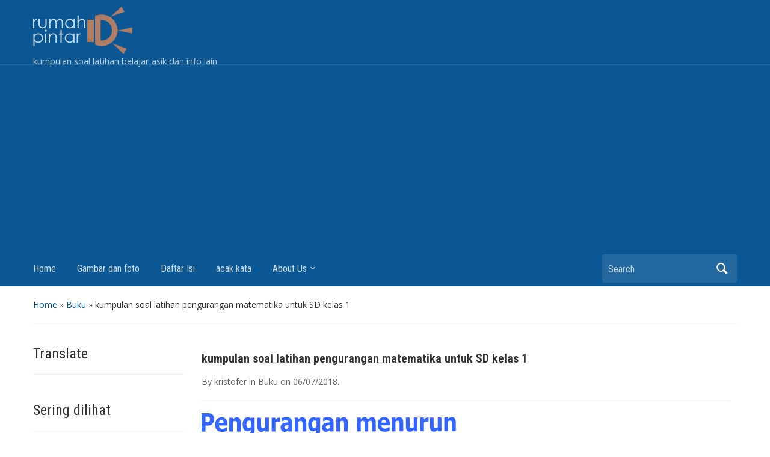

--- FILE ---
content_type: text/html; charset=UTF-8
request_url: https://rumahpintarid.com/kumpulan-soal-latihan-pengurangan-matematika-untuk-sd-kelas-1/
body_size: 12372
content:
<!DOCTYPE html>
<html lang="en-US" prefix="og: http://ogp.me/ns#">

<head>
	<meta charset="UTF-8" />
	<meta name="viewport" content="width=device-width, initial-scale=1">

	<link rel="profile" href="https://gmpg.org/xfn/11" />
	<link rel="pingback" href="https://rumahpintarid.com/xmlrpc.php" />

	<title>kumpulan soal latihan pengurangan matematika untuk SD kelas 1 | rumpin</title>
<!-- Jetpack Site Verification Tags -->
<meta name="msvalidate.01" content="D6AADBE82AC58BF0D8CA3FA7DBD64945" />
<meta name="p:domain_verify" content="124e7a63440e4848a98f069046377dc1" />
<meta name="yandex-verification" content="2a18bc4f1eea96b4" />

<!-- This site is optimized with the Yoast SEO plugin v8.4 - https://yoast.com/wordpress/plugins/seo/ -->
<meta name="description" content="download print dan coba Kumpulan soal latihan pengurangan matematika untuk SD kelas 1 ini untuk mengenalkan menyelesaikan soal dengan cara menurun kebawah"/>
<link rel="canonical" href="https://rumahpintarid.com/kumpulan-soal-latihan-pengurangan-matematika-untuk-sd-kelas-1/" />
<meta property="og:locale" content="en_US" />
<meta property="og:type" content="article" />
<meta property="og:title" content="kumpulan soal latihan pengurangan matematika untuk SD kelas 1 | rumpin" />
<meta property="og:description" content="download print dan coba Kumpulan soal latihan pengurangan matematika untuk SD kelas 1 ini untuk mengenalkan menyelesaikan soal dengan cara menurun kebawah" />
<meta property="og:url" content="https://rumahpintarid.com/kumpulan-soal-latihan-pengurangan-matematika-untuk-sd-kelas-1/" />
<meta property="og:site_name" content="Rumah Pintar" />
<meta property="article:publisher" content="https://facebook.com/dino.anggoro.9?ref=bookmarks" />
<meta property="article:author" content="https://www.facebook.com/dino.anggoro.9" />
<meta property="article:tag" content="matematika" />
<meta property="article:tag" content="pengurangan" />
<meta property="article:tag" content="sd" />
<meta property="article:section" content="Buku" />
<meta property="article:published_time" content="2018-07-06T17:09:25+00:00" />
<meta property="og:image" content="https://i0.wp.com/rumahpintarid.com/wp-content/uploads/2018/07/Soal-latihan-mandiri-matematika-pengurangan-untuk-anak-SD-Level-1.png?fit=500%2C426&#038;ssl=1" />
<meta property="og:image:secure_url" content="https://i0.wp.com/rumahpintarid.com/wp-content/uploads/2018/07/Soal-latihan-mandiri-matematika-pengurangan-untuk-anak-SD-Level-1.png?fit=500%2C426&#038;ssl=1" />
<meta property="og:image:width" content="500" />
<meta property="og:image:height" content="426" />
<meta property="og:image:alt" content="Soal latihan mandiri matematika pengurangan untuk anak SD Level 1" />
<meta name="twitter:card" content="summary" />
<meta name="twitter:description" content="download print dan coba Kumpulan soal latihan pengurangan matematika untuk SD kelas 1 ini untuk mengenalkan menyelesaikan soal dengan cara menurun kebawah" />
<meta name="twitter:title" content="kumpulan soal latihan pengurangan matematika untuk SD kelas 1 | rumpin" />
<meta name="twitter:image" content="https://i0.wp.com/rumahpintarid.com/wp-content/uploads/2018/07/Soal-latihan-mandiri-matematika-pengurangan-untuk-anak-SD-Level-1.png?fit=500%2C426&#038;ssl=1" />
<script type='application/ld+json'>{"@context":"https:\/\/schema.org","@type":"Person","url":"https:\/\/rumahpintarid.com\/","sameAs":["https:\/\/facebook.com\/dino.anggoro.9?ref=bookmarks"],"@id":"#person","name":"kristofer"}</script>
<!-- / Yoast SEO plugin. -->

<link rel="amphtml" href="https://rumahpintarid.com/kumpulan-soal-latihan-pengurangan-matematika-untuk-sd-kelas-1/amp/" /><meta name="generator" content="AMP for WP 1.0.29"/><link rel='dns-prefetch' href='//s0.wp.com' />
<link rel='dns-prefetch' href='//fonts.googleapis.com' />
<link rel='dns-prefetch' href='//s.w.org' />
<link rel="alternate" type="application/rss+xml" title="Rumah Pintar &raquo; Feed" href="https://rumahpintarid.com/feed/" />
<link rel="alternate" type="application/rss+xml" title="Rumah Pintar &raquo; Comments Feed" href="https://rumahpintarid.com/comments/feed/" />
<link rel="alternate" type="application/rss+xml" title="Rumah Pintar &raquo; kumpulan soal latihan pengurangan matematika untuk SD kelas 1 Comments Feed" href="https://rumahpintarid.com/kumpulan-soal-latihan-pengurangan-matematika-untuk-sd-kelas-1/feed/" />
<!-- This site uses the Google Analytics by MonsterInsights plugin v7.10.4 - Using Analytics tracking - https://www.monsterinsights.com/ -->
<script type="text/javascript" data-cfasync="false">
	var mi_version         = '7.10.4';
	var mi_track_user      = true;
	var mi_no_track_reason = '';
	
	var disableStr = 'ga-disable-UA-108240740-1';

	/* Function to detect opted out users */
	function __gaTrackerIsOptedOut() {
		return document.cookie.indexOf(disableStr + '=true') > -1;
	}

	/* Disable tracking if the opt-out cookie exists. */
	if ( __gaTrackerIsOptedOut() ) {
		window[disableStr] = true;
	}

	/* Opt-out function */
	function __gaTrackerOptout() {
	  document.cookie = disableStr + '=true; expires=Thu, 31 Dec 2099 23:59:59 UTC; path=/';
	  window[disableStr] = true;
	}
	
	if ( mi_track_user ) {
		(function(i,s,o,g,r,a,m){i['GoogleAnalyticsObject']=r;i[r]=i[r]||function(){
			(i[r].q=i[r].q||[]).push(arguments)},i[r].l=1*new Date();a=s.createElement(o),
			m=s.getElementsByTagName(o)[0];a.async=1;a.src=g;m.parentNode.insertBefore(a,m)
		})(window,document,'script','//www.google-analytics.com/analytics.js','__gaTracker');

		__gaTracker('create', 'UA-108240740-1', 'auto');
		__gaTracker('set', 'forceSSL', true);
		__gaTracker('require', 'displayfeatures');
		__gaTracker('send','pageview');
	} else {
		console.log( "" );
		(function() {
			/* https://developers.google.com/analytics/devguides/collection/analyticsjs/ */
			var noopfn = function() {
				return null;
			};
			var noopnullfn = function() {
				return null;
			};
			var Tracker = function() {
				return null;
			};
			var p = Tracker.prototype;
			p.get = noopfn;
			p.set = noopfn;
			p.send = noopfn;
			var __gaTracker = function() {
				var len = arguments.length;
				if ( len === 0 ) {
					return;
				}
				var f = arguments[len-1];
				if ( typeof f !== 'object' || f === null || typeof f.hitCallback !== 'function' ) {
					console.log( 'Not running function __gaTracker(' + arguments[0] + " ....) because you are not being tracked. " + mi_no_track_reason );
					return;
				}
				try {
					f.hitCallback();
				} catch (ex) {

				}
			};
			__gaTracker.create = function() {
				return new Tracker();
			};
			__gaTracker.getByName = noopnullfn;
			__gaTracker.getAll = function() {
				return [];
			};
			__gaTracker.remove = noopfn;
			window['__gaTracker'] = __gaTracker;
					})();
		}
</script>
<!-- / Google Analytics by MonsterInsights -->
		<script type="text/javascript">
			window._wpemojiSettings = {"baseUrl":"https:\/\/s.w.org\/images\/core\/emoji\/2.3\/72x72\/","ext":".png","svgUrl":"https:\/\/s.w.org\/images\/core\/emoji\/2.3\/svg\/","svgExt":".svg","source":{"concatemoji":"https:\/\/rumahpintarid.com\/wp-includes\/js\/wp-emoji-release.min.js?ver=4.8"}};
			!function(a,b,c){function d(a){var b,c,d,e,f=String.fromCharCode;if(!k||!k.fillText)return!1;switch(k.clearRect(0,0,j.width,j.height),k.textBaseline="top",k.font="600 32px Arial",a){case"flag":return k.fillText(f(55356,56826,55356,56819),0,0),b=j.toDataURL(),k.clearRect(0,0,j.width,j.height),k.fillText(f(55356,56826,8203,55356,56819),0,0),c=j.toDataURL(),b===c&&(k.clearRect(0,0,j.width,j.height),k.fillText(f(55356,57332,56128,56423,56128,56418,56128,56421,56128,56430,56128,56423,56128,56447),0,0),b=j.toDataURL(),k.clearRect(0,0,j.width,j.height),k.fillText(f(55356,57332,8203,56128,56423,8203,56128,56418,8203,56128,56421,8203,56128,56430,8203,56128,56423,8203,56128,56447),0,0),c=j.toDataURL(),b!==c);case"emoji4":return k.fillText(f(55358,56794,8205,9794,65039),0,0),d=j.toDataURL(),k.clearRect(0,0,j.width,j.height),k.fillText(f(55358,56794,8203,9794,65039),0,0),e=j.toDataURL(),d!==e}return!1}function e(a){var c=b.createElement("script");c.src=a,c.defer=c.type="text/javascript",b.getElementsByTagName("head")[0].appendChild(c)}var f,g,h,i,j=b.createElement("canvas"),k=j.getContext&&j.getContext("2d");for(i=Array("flag","emoji4"),c.supports={everything:!0,everythingExceptFlag:!0},h=0;h<i.length;h++)c.supports[i[h]]=d(i[h]),c.supports.everything=c.supports.everything&&c.supports[i[h]],"flag"!==i[h]&&(c.supports.everythingExceptFlag=c.supports.everythingExceptFlag&&c.supports[i[h]]);c.supports.everythingExceptFlag=c.supports.everythingExceptFlag&&!c.supports.flag,c.DOMReady=!1,c.readyCallback=function(){c.DOMReady=!0},c.supports.everything||(g=function(){c.readyCallback()},b.addEventListener?(b.addEventListener("DOMContentLoaded",g,!1),a.addEventListener("load",g,!1)):(a.attachEvent("onload",g),b.attachEvent("onreadystatechange",function(){"complete"===b.readyState&&c.readyCallback()})),f=c.source||{},f.concatemoji?e(f.concatemoji):f.wpemoji&&f.twemoji&&(e(f.twemoji),e(f.wpemoji)))}(window,document,window._wpemojiSettings);
		</script>
		<style type="text/css">
img.wp-smiley,
img.emoji {
	display: inline !important;
	border: none !important;
	box-shadow: none !important;
	height: 1em !important;
	width: 1em !important;
	margin: 0 .07em !important;
	vertical-align: -0.1em !important;
	background: none !important;
	padding: 0 !important;
}
</style>
<link rel='stylesheet' id='contact-form-7-css'  href='https://rumahpintarid.com/wp-content/plugins/contact-form-7/includes/css/styles.css?ver=5.0.4' type='text/css' media='all' />
<link rel='stylesheet' id='academica-style-css'  href='https://rumahpintarid.com/wp-content/themes/academica/style.css?ver=4.8' type='text/css' media='all' />
<link rel='stylesheet' id='academica-style-mobile-css'  href='https://rumahpintarid.com/wp-content/themes/academica/media-queries.css?ver=1.0' type='text/css' media='all' />
<link rel='stylesheet' id='academica-google-font-default-css'  href='//fonts.googleapis.com/css?family=Open+Sans%3A400%2C700%7CRoboto+Condensed%3A400%2C700&#038;subset=latin%2Ccyrillic-ext%2Cgreek-ext&#038;ver=4.8' type='text/css' media='all' />
<link rel='stylesheet' id='dashicons-css'  href='https://rumahpintarid.com/wp-includes/css/dashicons.min.css?ver=4.8' type='text/css' media='all' />
<link rel='stylesheet' id='social-logos-css'  href='https://rumahpintarid.com/wp-content/plugins/jetpack/_inc/social-logos/social-logos.min.css?ver=1' type='text/css' media='all' />
<link rel='stylesheet' id='jetpack_css-css'  href='https://rumahpintarid.com/wp-content/plugins/jetpack/css/jetpack.css?ver=6.6.1' type='text/css' media='all' />
<script>if (document.location.protocol != "https:") {document.location = document.URL.replace(/^http:/i, "https:");}</script><script type='text/javascript' src='https://rumahpintarid.com/wp-includes/js/jquery/jquery.js?ver=1.12.4'></script>
<script type='text/javascript' src='https://rumahpintarid.com/wp-includes/js/jquery/jquery-migrate.min.js?ver=1.4.1'></script>
<script type='text/javascript'>
/* <![CDATA[ */
var related_posts_js_options = {"post_heading":"h4"};
/* ]]> */
</script>
<script type='text/javascript' src='https://rumahpintarid.com/wp-content/plugins/jetpack/_inc/build/related-posts/related-posts.min.js?ver=20150408'></script>
<script type='text/javascript'>
/* <![CDATA[ */
var monsterinsights_frontend = {"js_events_tracking":"true","download_extensions":"doc,pdf,ppt,zip,xls,rar,docx,pptx,xlsx","inbound_paths":"[]","home_url":"https:\/\/rumahpintarid.com","hash_tracking":"false"};
/* ]]> */
</script>
<script type='text/javascript' src='https://rumahpintarid.com/wp-content/plugins/google-analytics-for-wordpress/assets/js/frontend.min.js?ver=7.10.4'></script>
<link rel='https://api.w.org/' href='https://rumahpintarid.com/wp-json/' />
<link rel="EditURI" type="application/rsd+xml" title="RSD" href="https://rumahpintarid.com/xmlrpc.php?rsd" />
<link rel="wlwmanifest" type="application/wlwmanifest+xml" href="https://rumahpintarid.com/wp-includes/wlwmanifest.xml" /> 
<meta name="generator" content="WordPress 4.8" />
<link rel='shortlink' href='https://wp.me/p8OqMF-l8' />
<link rel="alternate" type="application/json+oembed" href="https://rumahpintarid.com/wp-json/oembed/1.0/embed?url=https%3A%2F%2Frumahpintarid.com%2Fkumpulan-soal-latihan-pengurangan-matematika-untuk-sd-kelas-1%2F" />
<link rel="alternate" type="text/xml+oembed" href="https://rumahpintarid.com/wp-json/oembed/1.0/embed?url=https%3A%2F%2Frumahpintarid.com%2Fkumpulan-soal-latihan-pengurangan-matematika-untuk-sd-kelas-1%2F&#038;format=xml" />

<link rel='dns-prefetch' href='//v0.wordpress.com'/>
<link rel='dns-prefetch' href='//i0.wp.com'/>
<link rel='dns-prefetch' href='//i1.wp.com'/>
<link rel='dns-prefetch' href='//i2.wp.com'/>
<link rel='dns-prefetch' href='//jetpack.wordpress.com'/>
<link rel='dns-prefetch' href='//s0.wp.com'/>
<link rel='dns-prefetch' href='//s1.wp.com'/>
<link rel='dns-prefetch' href='//s2.wp.com'/>
<link rel='dns-prefetch' href='//public-api.wordpress.com'/>
<link rel='dns-prefetch' href='//0.gravatar.com'/>
<link rel='dns-prefetch' href='//1.gravatar.com'/>
<link rel='dns-prefetch' href='//2.gravatar.com'/>
        <link rel="icon" href="https://rumahpintarid.com/wp-content/uploads/2017/06/favicon.png"/>
    			<style type="text/css" id="wp-custom-css">
				/*
You can add your own CSS here.

Click the help icon above to learn more.
*/

ins {
background: transparent;
text-decoration: none;
}

.wpcf7 input.wpcf7-text { width: 100%; } 
.wpcf7 textarea.wpcf7-textarea { width: 100%; } 
.wpcf7-form textarea { height: 200px; }
			</style>
		
</head>

<body data-rsssl=1 class="post-template-default single single-post postid-1310 single-format-standard column-double">

	
	<div id="header" class="clearfix" >

		
			<div class="inner-wrap">

				<div id="logo" class="logo-left">
					
						<a href="https://rumahpintarid.com" title="Rumah Pintar - kumpulan soal latihan belajar asik dan info lain" rel="home">

							<img src="https://rumahpintarid.com/wp-content/uploads/2017/06/logo.png" alt="Rumah Pintar" width="166" height="80">
						</a>

					
					<p id="site-description">kumpulan soal latihan belajar asik dan info lain</p>
				</div><!-- end #logo -->

			</div><!-- end .inner-wrap -->

			<div id="main-nav">

				<div class="inner-wrap">

					<nav class="main-navbar" role="navigation">

	                    <div class="navbar-header">
	                        
	                           <a class="navbar-toggle" href="#menu-main-slide">
	                               <span class="icon-bar"></span>
	                               <span class="icon-bar"></span>
	                               <span class="icon-bar"></span>
	                           </a>


	                           <div id="menu-main-slide" class="menu-menu_atas-container"><ul id="menu-menu_atas" class="menu"><li id="menu-item-5" class="menu-item menu-item-type-custom menu-item-object-custom menu-item-home menu-item-5"><a href="https://rumahpintarid.com">Home</a></li>
<li id="menu-item-1404" class="menu-item menu-item-type-post_type menu-item-object-page menu-item-1404"><a href="https://rumahpintarid.com/gambar-dan-foto/">Gambar dan foto</a></li>
<li id="menu-item-14" class="menu-item menu-item-type-post_type menu-item-object-page menu-item-14"><a href="https://rumahpintarid.com/download/">Daftar Isi</a></li>
<li id="menu-item-339" class="menu-item menu-item-type-post_type menu-item-object-page menu-item-339"><a href="https://rumahpintarid.com/buat-sendiri-acak-kata/">acak kata</a></li>
<li id="menu-item-13" class="menu-item menu-item-type-post_type menu-item-object-page menu-item-has-children menu-item-13"><a href="https://rumahpintarid.com/about-us/">About Us</a>
<ul  class="sub-menu">
	<li id="menu-item-1397" class="menu-item menu-item-type-post_type menu-item-object-page menu-item-1397"><a href="https://rumahpintarid.com/privacy-policy/">Privacy Policy</a></li>
	<li id="menu-item-534" class="menu-item menu-item-type-post_type menu-item-object-page menu-item-534"><a href="https://rumahpintarid.com/contact/">Contact</a></li>
</ul>
</li>
</ul></div>
	                    </div>


	                    <div id="navbar-main">

	                        <div class="menu-menu_atas-container"><ul id="menu-menu_atas-1" class="nav navbar-nav dropdown sf-menu"><li class="menu-item menu-item-type-custom menu-item-object-custom menu-item-home menu-item-5"><a href="https://rumahpintarid.com">Home</a></li>
<li class="menu-item menu-item-type-post_type menu-item-object-page menu-item-1404"><a href="https://rumahpintarid.com/gambar-dan-foto/">Gambar dan foto</a></li>
<li class="menu-item menu-item-type-post_type menu-item-object-page menu-item-14"><a href="https://rumahpintarid.com/download/">Daftar Isi</a></li>
<li class="menu-item menu-item-type-post_type menu-item-object-page menu-item-339"><a href="https://rumahpintarid.com/buat-sendiri-acak-kata/">acak kata</a></li>
<li class="menu-item menu-item-type-post_type menu-item-object-page menu-item-has-children menu-item-13"><a href="https://rumahpintarid.com/about-us/">About Us</a>
<ul  class="sub-menu">
	<li class="menu-item menu-item-type-post_type menu-item-object-page menu-item-1397"><a href="https://rumahpintarid.com/privacy-policy/">Privacy Policy</a></li>
	<li class="menu-item menu-item-type-post_type menu-item-object-page menu-item-534"><a href="https://rumahpintarid.com/contact/">Contact</a></li>
</ul>
</li>
</ul></div>

	                    </div><!-- #navbar-main -->

	                </nav><!-- .navbar -->

					<div id="search">
						<form method="get" id="searchform" action="https://rumahpintarid.com/">
	<label for="s" class="assistive-text hidden">Search</label>
	<input id="s" type="text" name="s" placeholder="Search">
	<button id="searchsubmit" name="submit" type="submit">Search</button>
</form>					</div><!-- end #search -->

				</div><!-- end .inner-wrap -->

			</div><!-- end #main-nav -->

		
	</div><!-- end #header -->

	<div id="wrap">
<div id="content" class="clearfix">

	
	<div class="column column-title">
		<div id="crumbs">
	<p><a href="https://rumahpintarid.com">Home</a> &raquo; <a href="https://rumahpintarid.com/category/buku/">Buku</a> &raquo; <span class="current">kumpulan soal latihan pengurangan matematika untuk SD kelas 1</span></p>
</div><!-- end #crumbs -->	</div><!-- end .column-title -->

		<div class="column column-narrow">
		<div id="text-5" class="widget clearfix widget_text"><h3 class="heading">Translate</h3>			<div class="textwidget"><div id="google_translate_element"></div>
<p><script type="text/javascript">
function googleTranslateElementInit() {
  new google.translate.TranslateElement({pageLanguage: 'id', layout: google.translate.TranslateElement.InlineLayout.SIMPLE}, 'google_translate_element');
}
</script><script type="text/javascript" src="//translate.google.com/translate_a/element.js?cb=googleTranslateElementInit"></script></p>
</div>
		</div><div id="top-posts-2" class="widget clearfix widget_top-posts"><h3 class="heading">Sering dilihat</h3><ul>				<li>
										<a href="https://rumahpintarid.com/buku-menulis-alphabet-lengkap-a-z/" class="bump-view" data-bump-view="tp">
						Buku Menulis Alphabet Lengkap A Z					</a>
										</li>
				</ul></div><div id="authors-5" class="widget clearfix widget_authors"><h3 class="heading"></h3><ul><li><a href="https://rumahpintarid.com/author/kristofer/"> <img alt='1' src='https://secure.gravatar.com/avatar/203a3b58167b13f5fcb39c5cc648d7ab?s=96&#038;d=mm&#038;r=g' srcset='https://secure.gravatar.com/avatar/203a3b58167b13f5fcb39c5cc648d7ab?s=192&amp;d=mm&amp;r=g 2x' class='avatar avatar-96 photo' height='96' width='96' /> <strong>kristofer</strong></a><ul><li><a href="https://rumahpintarid.com/download-kumpulan-soal-soal-tts-teka-teki-silang-dan-jawabannya/">Download kumpulan soal soal (TTS) Teka teki silang dan jawabannya</a></li><li><a href="https://rumahpintarid.com/tts-asik-mengenal-zodiak/">TTS asik mengenal zodiak</a></li><li><a href="https://rumahpintarid.com/uji-wawasan-anda-dengan-teka-teki-silang-tema-wisata/">Uji wawasan anda dengan teka teki silang tema wisata</a></li><li><a href="https://rumahpintarid.com/soal-tts-asik-tema-teknologi/">Soal TTS asik tema teknologi</a></li><li><a href="https://rumahpintarid.com/kumpulan-soal-tts-tema-sosial/">Kumpulan soal TTS tema sosial</a></li></ul></li></ul></div><div id="categories-2" class="widget clearfix widget_categories"><h3 class="heading">Categories</h3>		<ul>
	<li class="cat-item cat-item-5"><a href="https://rumahpintarid.com/category/bermain/" title="Semua tentang sentra bermain">Bermain</a>
</li>
	<li class="cat-item cat-item-3"><a href="https://rumahpintarid.com/category/buku/" title="Semua tentang sentra buku">Buku</a>
</li>
	<li class="cat-item cat-item-4"><a href="https://rumahpintarid.com/category/komputer/" title="Semua tentang sentra komputer">Komputer</a>
</li>
	<li class="cat-item cat-item-7"><a href="https://rumahpintarid.com/category/kriya/" title="Semua tentang sentra kriya">Kriya</a>
</li>
		</ul>
</div><div id="text-7" class="widget clearfix widget_text">			<div class="textwidget"><p><script async src="//pagead2.googlesyndication.com/pagead/js/adsbygoogle.js"></script><br />
<!-- responsive1 --><br />
<ins class="adsbygoogle"
     style="display:block"
     data-ad-client="ca-pub-5715042295939907"
     data-ad-slot="5931447793"
     data-ad-format="auto"></ins><br />
<script>
(adsbygoogle = window.adsbygoogle || []).push({});
</script></p>
</div>
		</div><div id="tag_cloud-2" class="widget clearfix widget_tag_cloud"><h3 class="heading">Label</h3><div class="tagcloud"><a href="https://rumahpintarid.com/tag/acak-kata/" class="tag-cloud-link tag-link-9 tag-link-position-1" style="font-size: 12.028776978417pt;" aria-label="acak kata (4 items)">acak kata</a>
<a href="https://rumahpintarid.com/tag/aiueo/" class="tag-cloud-link tag-link-15 tag-link-position-2" style="font-size: 14.043165467626pt;" aria-label="AIUEO (7 items)">AIUEO</a>
<a href="https://rumahpintarid.com/tag/angka/" class="tag-cloud-link tag-link-20 tag-link-position-3" style="font-size: 17.870503597122pt;" aria-label="angka (18 items)">angka</a>
<a href="https://rumahpintarid.com/tag/anyaman/" class="tag-cloud-link tag-link-32 tag-link-position-4" style="font-size: 8pt;" aria-label="anyaman (1 item)">anyaman</a>
<a href="https://rumahpintarid.com/tag/aplikasi/" class="tag-cloud-link tag-link-30 tag-link-position-5" style="font-size: 9.8129496402878pt;" aria-label="Aplikasi (2 items)">Aplikasi</a>
<a href="https://rumahpintarid.com/tag/aud/" class="tag-cloud-link tag-link-17 tag-link-position-6" style="font-size: 20.690647482014pt;" aria-label="AUD (35 items)">AUD</a>
<a href="https://rumahpintarid.com/tag/bentuk/" class="tag-cloud-link tag-link-31 tag-link-position-7" style="font-size: 13.539568345324pt;" aria-label="bentuk (6 items)">bentuk</a>
<a href="https://rumahpintarid.com/tag/boardgame/" class="tag-cloud-link tag-link-21 tag-link-position-8" style="font-size: 9.8129496402878pt;" aria-label="boardgame (2 items)">boardgame</a>
<a href="https://rumahpintarid.com/tag/buah/" class="tag-cloud-link tag-link-24 tag-link-position-9" style="font-size: 12.028776978417pt;" aria-label="buah (4 items)">buah</a>
<a href="https://rumahpintarid.com/tag/dot-to-dot/" class="tag-cloud-link tag-link-39 tag-link-position-10" style="font-size: 13.539568345324pt;" aria-label="dot to dot (6 items)">dot to dot</a>
<a href="https://rumahpintarid.com/tag/download/" class="tag-cloud-link tag-link-28 tag-link-position-11" style="font-size: 8pt;" aria-label="download (1 item)">download</a>
<a href="https://rumahpintarid.com/tag/excel/" class="tag-cloud-link tag-link-29 tag-link-position-12" style="font-size: 11.021582733813pt;" aria-label="excel (3 items)">excel</a>
<a href="https://rumahpintarid.com/tag/hewan/" class="tag-cloud-link tag-link-44 tag-link-position-13" style="font-size: 14.043165467626pt;" aria-label="hewan (7 items)">hewan</a>
<a href="https://rumahpintarid.com/tag/hewan-laut/" class="tag-cloud-link tag-link-49 tag-link-position-14" style="font-size: 12.028776978417pt;" aria-label="hewan laut (4 items)">hewan laut</a>
<a href="https://rumahpintarid.com/tag/hewan-ternak/" class="tag-cloud-link tag-link-47 tag-link-position-15" style="font-size: 13.539568345324pt;" aria-label="hewan ternak (6 items)">hewan ternak</a>
<a href="https://rumahpintarid.com/tag/huruf/" class="tag-cloud-link tag-link-22 tag-link-position-16" style="font-size: 15.05035971223pt;" aria-label="huruf (9 items)">huruf</a>
<a href="https://rumahpintarid.com/tag/kreasi/" class="tag-cloud-link tag-link-19 tag-link-position-17" style="font-size: 15.856115107914pt;" aria-label="kreasi (11 items)">kreasi</a>
<a href="https://rumahpintarid.com/tag/kunci-jawaban/" class="tag-cloud-link tag-link-42 tag-link-position-18" style="font-size: 17.870503597122pt;" aria-label="kunci jawaban (18 items)">kunci jawaban</a>
<a href="https://rumahpintarid.com/tag/latihan/" class="tag-cloud-link tag-link-23 tag-link-position-19" style="font-size: 17.064748201439pt;" aria-label="latihan (15 items)">latihan</a>
<a href="https://rumahpintarid.com/tag/lengkap/" class="tag-cloud-link tag-link-25 tag-link-position-20" style="font-size: 14.043165467626pt;" aria-label="lengkap (7 items)">lengkap</a>
<a href="https://rumahpintarid.com/tag/lipat/" class="tag-cloud-link tag-link-46 tag-link-position-21" style="font-size: 8pt;" aria-label="lipat (1 item)">lipat</a>
<a href="https://rumahpintarid.com/tag/matematika/" class="tag-cloud-link tag-link-37 tag-link-position-22" style="font-size: 15.453237410072pt;" aria-label="matematika (10 items)">matematika</a>
<a href="https://rumahpintarid.com/tag/matriks/" class="tag-cloud-link tag-link-36 tag-link-position-23" style="font-size: 8pt;" aria-label="matriks (1 item)">matriks</a>
<a href="https://rumahpintarid.com/tag/maze/" class="tag-cloud-link tag-link-40 tag-link-position-24" style="font-size: 9.8129496402878pt;" aria-label="maze (2 items)">maze</a>
<a href="https://rumahpintarid.com/tag/membaca/" class="tag-cloud-link tag-link-45 tag-link-position-25" style="font-size: 14.546762589928pt;" aria-label="membaca (8 items)">membaca</a>
<a href="https://rumahpintarid.com/tag/menggambar/" class="tag-cloud-link tag-link-43 tag-link-position-26" style="font-size: 8pt;" aria-label="menggambar (1 item)">menggambar</a>
<a href="https://rumahpintarid.com/tag/menggunting/" class="tag-cloud-link tag-link-50 tag-link-position-27" style="font-size: 11.021582733813pt;" aria-label="menggunting (3 items)">menggunting</a>
<a href="https://rumahpintarid.com/tag/menjodohkan/" class="tag-cloud-link tag-link-33 tag-link-position-28" style="font-size: 14.546762589928pt;" aria-label="menjodohkan (8 items)">menjodohkan</a>
<a href="https://rumahpintarid.com/tag/menulis/" class="tag-cloud-link tag-link-18 tag-link-position-29" style="font-size: 21.798561151079pt;" aria-label="menulis (46 items)">menulis</a>
<a href="https://rumahpintarid.com/tag/mewarnai/" class="tag-cloud-link tag-link-8 tag-link-position-30" style="font-size: 22pt;" aria-label="Mewarnai (48 items)">Mewarnai</a>
<a href="https://rumahpintarid.com/tag/pengurangan/" class="tag-cloud-link tag-link-48 tag-link-position-31" style="font-size: 12.834532374101pt;" aria-label="pengurangan (5 items)">pengurangan</a>
<a href="https://rumahpintarid.com/tag/poster/" class="tag-cloud-link tag-link-51 tag-link-position-32" style="font-size: 11.021582733813pt;" aria-label="poster (3 items)">poster</a>
<a href="https://rumahpintarid.com/tag/puzzle/" class="tag-cloud-link tag-link-16 tag-link-position-33" style="font-size: 17.36690647482pt;" aria-label="Puzzle (16 items)">Puzzle</a>
<a href="https://rumahpintarid.com/tag/quotes/" class="tag-cloud-link tag-link-27 tag-link-position-34" style="font-size: 8pt;" aria-label="quotes (1 item)">quotes</a>
<a href="https://rumahpintarid.com/tag/sambung-titik/" class="tag-cloud-link tag-link-38 tag-link-position-35" style="font-size: 12.834532374101pt;" aria-label="sambung titik (5 items)">sambung titik</a>
<a href="https://rumahpintarid.com/tag/sd/" class="tag-cloud-link tag-link-12 tag-link-position-36" style="font-size: 18.676258992806pt;" aria-label="sd (22 items)">sd</a>
<a href="https://rumahpintarid.com/tag/tokoh/" class="tag-cloud-link tag-link-26 tag-link-position-37" style="font-size: 8pt;" aria-label="tokoh (1 item)">tokoh</a>
<a href="https://rumahpintarid.com/tag/tts/" class="tag-cloud-link tag-link-52 tag-link-position-38" style="font-size: 18.676258992806pt;" aria-label="TTS (22 items)">TTS</a>
<a href="https://rumahpintarid.com/tag/tubuh-manusia/" class="tag-cloud-link tag-link-35 tag-link-position-39" style="font-size: 11.021582733813pt;" aria-label="tubuh manusia (3 items)">tubuh manusia</a>
<a href="https://rumahpintarid.com/tag/ular-tangga/" class="tag-cloud-link tag-link-34 tag-link-position-40" style="font-size: 8pt;" aria-label="ular tangga (1 item)">ular tangga</a></div>
</div><div id="search-4" class="widget clearfix widget_search"><h3 class="heading">Apa yang anda cari</h3><form method="get" id="searchform" action="https://rumahpintarid.com/">
	<label for="s" class="assistive-text hidden">Search</label>
	<input id="s" type="text" name="s" placeholder="Search">
	<button id="searchsubmit" name="submit" type="submit">Search</button>
</form></div>	</div><!-- end .column-narrow -->
	
	<div class="column column-content single">

		
<div id="post-1310" class="post-1310 post type-post status-publish format-standard has-post-thumbnail hentry category-buku tag-matematika tag-pengurangan tag-sd">

	<h3 class="title-header">kumpulan soal latihan pengurangan matematika untuk SD kelas 1</h3>
	<div class="entry-meta">
		<span class="by-author">By <span class="author vcard"><a class="url fn n" href="https://rumahpintarid.com/author/kristofer/" title="View all posts by kristofer" rel="author">kristofer</a></span> </span>in <span class="category"><a href="https://rumahpintarid.com/category/buku/" rel="category tag">Buku</a></span> on <span class="datetime"><a href="https://rumahpintarid.com/kumpulan-soal-latihan-pengurangan-matematika-untuk-sd-kelas-1/" title="5:09 pm" rel="bookmark"><time class="entry-date" datetime="2018-07-06T17:09:25+00:00" pubdate>06/07/2018</time></a></span>.	</div><!-- end .entry-meta -->

	<div class="entry-content clearfix">
		<p><img data-attachment-id="1255" data-permalink="https://rumahpintarid.com/soal-latihan-matematika-pengurangan-untuk-anak-sd/soal-latihan-mandiri-matematika-pengurangan-untuk-anak-sd-level-1/" data-orig-file="https://i0.wp.com/rumahpintarid.com/wp-content/uploads/2018/07/Soal-latihan-mandiri-matematika-pengurangan-untuk-anak-SD-Level-1.png?fit=500%2C426&amp;ssl=1" data-orig-size="500,426" data-comments-opened="1" data-image-meta="{&quot;aperture&quot;:&quot;0&quot;,&quot;credit&quot;:&quot;&quot;,&quot;camera&quot;:&quot;&quot;,&quot;caption&quot;:&quot;&quot;,&quot;created_timestamp&quot;:&quot;0&quot;,&quot;copyright&quot;:&quot;&quot;,&quot;focal_length&quot;:&quot;0&quot;,&quot;iso&quot;:&quot;0&quot;,&quot;shutter_speed&quot;:&quot;0&quot;,&quot;title&quot;:&quot;&quot;,&quot;orientation&quot;:&quot;0&quot;}" data-image-title="Soal latihan mandiri matematika pengurangan untuk anak SD Level 1" data-image-description="&lt;p&gt;Soal latihan mandiri matematika pengurangan untuk anak SD Level 1&lt;/p&gt;
" data-medium-file="https://i0.wp.com/rumahpintarid.com/wp-content/uploads/2018/07/Soal-latihan-mandiri-matematika-pengurangan-untuk-anak-SD-Level-1.png?fit=300%2C256&amp;ssl=1" data-large-file="https://i0.wp.com/rumahpintarid.com/wp-content/uploads/2018/07/Soal-latihan-mandiri-matematika-pengurangan-untuk-anak-SD-Level-1.png?fit=500%2C426&amp;ssl=1" class="alignnone size-full wp-image-1255" src="https://i0.wp.com/rumahpintarid.com/wp-content/uploads/2018/07/Soal-latihan-mandiri-matematika-pengurangan-untuk-anak-SD-Level-1.png?resize=500%2C426&#038;ssl=1" alt="Soal latihan mandiri matematika pengurangan untuk anak SD Level 1" width="500" height="426" srcset="https://i0.wp.com/rumahpintarid.com/wp-content/uploads/2018/07/Soal-latihan-mandiri-matematika-pengurangan-untuk-anak-SD-Level-1.png?w=500&amp;ssl=1 500w, https://i0.wp.com/rumahpintarid.com/wp-content/uploads/2018/07/Soal-latihan-mandiri-matematika-pengurangan-untuk-anak-SD-Level-1.png?resize=300%2C256&amp;ssl=1 300w" sizes="(max-width: 500px) 100vw, 500px" data-recalc-dims="1" /></p>
<p>Kumpulan soal latihan pengurangan matematika untuk SD kelas 1 ini untuk mengenalkan menyelesaikan soal matematika pengurangan sederhana dengan cara menurun kebawah.</p><div class='code-block code-block-2' style='margin: 8px auto 8px 0; text-align: left; display: block; clear: both;'>
<script async src="//pagead2.googlesyndication.com/pagead/js/adsbygoogle.js"></script>
<ins class="adsbygoogle"
     style="display:block; text-align:center;"
     data-ad-layout="in-article"
     data-ad-format="fluid"
     data-ad-client="ca-pub-5715042295939907"
     data-ad-slot="2442671061"></ins>
<script>
     (adsbygoogle = window.adsbygoogle || []).push({});
</script>
</div>

<p><span id="more-1310"></span></p>
<p>Untuk soal Level 1 ini, jika belum hafal diluar kepala, anak bisa menyelesaikannya dengan bantuan jari atau dengan corat coret gambar sesuai dengan cara soal soal <strong><a href="https://rumahpintarid.com/soal-latihan-pengurangan-hitung-manual/">pengurangan manual</a></strong> sebelumnya.</p>
<p>Oke, langsung bahas isinya, jadi soal ini terlihat banyak, tetapi intinya tetap angka pertama pengurangan ini tidak lebih dari 10. Bentuk menurun dan kotak isian sengaja sudah disediakan, agar penulisan anak terbiasa rapih. Jumlah soal perlembar 60 soal, dan sudah pernah saya tes untuk anak kelas 1 bisa mengerjakan semuanya dalam waktu +-30 menit &#8220;Luar biasa&#8221; apalagi jika ada iming-iming &#8220;lomba&#8221; wuz wuz semangat 😀</p>
<blockquote>
<h4><a href="https://rumahpintarid.com/soal-latihan-matematika-pengurangan-untuk-anak-sd/">Kembali ke menu soal pengurangan untuk anak SD</a></h4>
</blockquote>
<p>berikut kumpulan soal file pdf nya :</p>
<p><img data-attachment-id="1312" data-permalink="https://rumahpintarid.com/kumpulan-soal-latihan-pengurangan-matematika-untuk-sd-kelas-1/kumpulan-soal-latihan-pengurangan-matematika-untuk-sd-kelas-1/" data-orig-file="https://i0.wp.com/rumahpintarid.com/wp-content/uploads/2018/07/kumpulan-soal-latihan-pengurangan-matematika-untuk-SD-kelas-1.jpg?fit=800%2C503&amp;ssl=1" data-orig-size="800,503" data-comments-opened="1" data-image-meta="{&quot;aperture&quot;:&quot;0&quot;,&quot;credit&quot;:&quot;&quot;,&quot;camera&quot;:&quot;&quot;,&quot;caption&quot;:&quot;&quot;,&quot;created_timestamp&quot;:&quot;0&quot;,&quot;copyright&quot;:&quot;&quot;,&quot;focal_length&quot;:&quot;0&quot;,&quot;iso&quot;:&quot;0&quot;,&quot;shutter_speed&quot;:&quot;0&quot;,&quot;title&quot;:&quot;&quot;,&quot;orientation&quot;:&quot;0&quot;}" data-image-title="kumpulan soal latihan pengurangan matematika untuk SD kelas 1" data-image-description="" data-medium-file="https://i0.wp.com/rumahpintarid.com/wp-content/uploads/2018/07/kumpulan-soal-latihan-pengurangan-matematika-untuk-SD-kelas-1.jpg?fit=300%2C189&amp;ssl=1" data-large-file="https://i0.wp.com/rumahpintarid.com/wp-content/uploads/2018/07/kumpulan-soal-latihan-pengurangan-matematika-untuk-SD-kelas-1.jpg?fit=800%2C503&amp;ssl=1" class="alignnone size-full wp-image-1312" src="https://i0.wp.com/rumahpintarid.com/wp-content/uploads/2018/07/kumpulan-soal-latihan-pengurangan-matematika-untuk-SD-kelas-1.jpg?resize=800%2C503&#038;ssl=1" alt="kumpulan soal latihan pengurangan matematika untuk SD kelas 1" width="800" height="503" srcset="https://i0.wp.com/rumahpintarid.com/wp-content/uploads/2018/07/kumpulan-soal-latihan-pengurangan-matematika-untuk-SD-kelas-1.jpg?w=800&amp;ssl=1 800w, https://i0.wp.com/rumahpintarid.com/wp-content/uploads/2018/07/kumpulan-soal-latihan-pengurangan-matematika-untuk-SD-kelas-1.jpg?resize=300%2C189&amp;ssl=1 300w, https://i0.wp.com/rumahpintarid.com/wp-content/uploads/2018/07/kumpulan-soal-latihan-pengurangan-matematika-untuk-SD-kelas-1.jpg?resize=768%2C483&amp;ssl=1 768w" sizes="(max-width: 800px) 100vw, 800px" data-recalc-dims="1" /></p>
<ul>
<li><a href="https://rumahpintarid.com/wp-content/uploads/2018/07/Master-pengurangan-menurun-L1-1.pdf">Master pengurangan menurun L1 1</a></li>
<li><a href="https://rumahpintarid.com/wp-content/uploads/2018/07/Master-pengurangan-menurun-L1-2.pdf">Master pengurangan menurun L1 2</a></li>
<li><a href="https://rumahpintarid.com/wp-content/uploads/2018/07/Master-pengurangan-menurun-L1-3.pdf">Master pengurangan menurun L1 3</a></li>
<li><a href="https://rumahpintarid.com/wp-content/uploads/2018/07/Master-pengurangan-menurun-L1-4.pdf">Master pengurangan menurun L1 4</a></li>
<li><a href="https://rumahpintarid.com/wp-content/uploads/2018/07/Master-pengurangan-menurun-L1-5.pdf">Master pengurangan menurun L1 5</a></li>
<li><a href="https://rumahpintarid.com/wp-content/uploads/2018/07/Master-pengurangan-menurun-L1-6.pdf">Master pengurangan menurun L1 6</a></li>
<li><a href="https://rumahpintarid.com/wp-content/uploads/2018/07/Master-pengurangan-menurun-L1-7.pdf">Master pengurangan menurun L1 7</a></li>
<li><a href="https://rumahpintarid.com/wp-content/uploads/2018/07/Master-pengurangan-menurun-L1-8.pdf">Master pengurangan menurun L1 8</a></li>
<li><a href="https://rumahpintarid.com/wp-content/uploads/2018/07/Master-pengurangan-menurun-L1-9.pdf">Master pengurangan menurun L1 9</a></li>
</ul>
<p><img data-attachment-id="1311" data-permalink="https://rumahpintarid.com/kumpulan-soal-latihan-pengurangan-matematika-untuk-sd-kelas-1/kumpulan-soal-latihan-pengurangan-matematika-untuk-sd-kelas-1-2/" data-orig-file="https://i0.wp.com/rumahpintarid.com/wp-content/uploads/2018/07/kumpulan-soal-latihan-pengurangan-matematika-untuk-SD-kelas-1-2.jpg?fit=800%2C522&amp;ssl=1" data-orig-size="800,522" data-comments-opened="1" data-image-meta="{&quot;aperture&quot;:&quot;0&quot;,&quot;credit&quot;:&quot;&quot;,&quot;camera&quot;:&quot;&quot;,&quot;caption&quot;:&quot;&quot;,&quot;created_timestamp&quot;:&quot;0&quot;,&quot;copyright&quot;:&quot;&quot;,&quot;focal_length&quot;:&quot;0&quot;,&quot;iso&quot;:&quot;0&quot;,&quot;shutter_speed&quot;:&quot;0&quot;,&quot;title&quot;:&quot;&quot;,&quot;orientation&quot;:&quot;0&quot;}" data-image-title="kumpulan soal latihan pengurangan matematika untuk SD kelas 1 2" data-image-description="&lt;p&gt;kumpulan soal latihan pengurangan matematika untuk SD kelas 1 2&lt;/p&gt;
" data-medium-file="https://i0.wp.com/rumahpintarid.com/wp-content/uploads/2018/07/kumpulan-soal-latihan-pengurangan-matematika-untuk-SD-kelas-1-2.jpg?fit=300%2C196&amp;ssl=1" data-large-file="https://i0.wp.com/rumahpintarid.com/wp-content/uploads/2018/07/kumpulan-soal-latihan-pengurangan-matematika-untuk-SD-kelas-1-2.jpg?fit=800%2C522&amp;ssl=1" class="alignnone size-full wp-image-1311" src="https://i0.wp.com/rumahpintarid.com/wp-content/uploads/2018/07/kumpulan-soal-latihan-pengurangan-matematika-untuk-SD-kelas-1-2.jpg?resize=800%2C522&#038;ssl=1" alt="kumpulan soal latihan pengurangan matematika untuk SD kelas 1 2" width="800" height="522" srcset="https://i0.wp.com/rumahpintarid.com/wp-content/uploads/2018/07/kumpulan-soal-latihan-pengurangan-matematika-untuk-SD-kelas-1-2.jpg?w=800&amp;ssl=1 800w, https://i0.wp.com/rumahpintarid.com/wp-content/uploads/2018/07/kumpulan-soal-latihan-pengurangan-matematika-untuk-SD-kelas-1-2.jpg?resize=300%2C196&amp;ssl=1 300w, https://i0.wp.com/rumahpintarid.com/wp-content/uploads/2018/07/kumpulan-soal-latihan-pengurangan-matematika-untuk-SD-kelas-1-2.jpg?resize=768%2C501&amp;ssl=1 768w, https://i0.wp.com/rumahpintarid.com/wp-content/uploads/2018/07/kumpulan-soal-latihan-pengurangan-matematika-untuk-SD-kelas-1-2.jpg?resize=75%2C50&amp;ssl=1 75w" sizes="(max-width: 800px) 100vw, 800px" data-recalc-dims="1" /></p>
<ul>
<li><a href="https://rumahpintarid.com/wp-content/uploads/2018/07/Master-pengurangan-menurun-L1-10.pdf">Master pengurangan menurun L1 10</a></li>
<li><a href="https://rumahpintarid.com/wp-content/uploads/2018/07/Master-pengurangan-menurun-L1-11.pdf">Master pengurangan menurun L1 11</a></li>
<li><a href="https://rumahpintarid.com/wp-content/uploads/2018/07/Master-pengurangan-menurun-L1-12.pdf">Master pengurangan menurun L1 12</a></li>
<li><a href="https://rumahpintarid.com/wp-content/uploads/2018/07/Master-pengurangan-menurun-L1-13.pdf">Master pengurangan menurun L1 13</a></li>
<li><a href="https://rumahpintarid.com/wp-content/uploads/2018/07/Master-pengurangan-menurun-L1-14.pdf">Master pengurangan menurun L1 14</a></li>
<li><a href="https://rumahpintarid.com/wp-content/uploads/2018/07/Master-pengurangan-menurun-L1-15.pdf">Master pengurangan menurun L1 15</a></li>
<li><a href="https://rumahpintarid.com/wp-content/uploads/2018/07/Master-pengurangan-menurun-L1-16.pdf">Master pengurangan menurun L1 16</a></li>
<li><a href="https://rumahpintarid.com/wp-content/uploads/2018/07/Master-pengurangan-menurun-L1-17.pdf">Master pengurangan menurun L1 17</a></li>
<li><a href="https://rumahpintarid.com/wp-content/uploads/2018/07/Master-pengurangan-menurun-L1-18.pdf">Master pengurangan menurun L1 18</a></li>
<li><a href="https://rumahpintarid.com/wp-content/uploads/2018/07/Master-pengurangan-menurun-L1-19.pdf">Master pengurangan menurun L1 19</a></li>
<li><a href="https://rumahpintarid.com/wp-content/uploads/2018/07/Master-pengurangan-menurun-L1-20.pdf">Master pengurangan menurun L1 20</a></li>
</ul>
<blockquote>
<h4><a href="https://rumahpintarid.com/soal-latihan-matematika-pengurangan-untuk-anak-sd/">Kembali ke menu soal pengurangan untuk anak SD</a></h4>
</blockquote>
<div class="sharedaddy sd-sharing-enabled"><div class="robots-nocontent sd-block sd-social sd-social-icon sd-sharing"><h3 class="sd-title">Share this:</h3><div class="sd-content"><ul><li class="share-facebook"><a rel="nofollow noopener noreferrer" data-shared="sharing-facebook-1310" class="share-facebook sd-button share-icon no-text" href="https://rumahpintarid.com/kumpulan-soal-latihan-pengurangan-matematika-untuk-sd-kelas-1/?share=facebook" target="_blank" title="Click to share on Facebook"><span></span><span class="sharing-screen-reader-text">Click to share on Facebook (Opens in new window)</span></a></li><li class="share-twitter"><a rel="nofollow noopener noreferrer" data-shared="sharing-twitter-1310" class="share-twitter sd-button share-icon no-text" href="https://rumahpintarid.com/kumpulan-soal-latihan-pengurangan-matematika-untuk-sd-kelas-1/?share=twitter" target="_blank" title="Click to share on Twitter"><span></span><span class="sharing-screen-reader-text">Click to share on Twitter (Opens in new window)</span></a></li><li class="share-google-plus-1"><a rel="nofollow noopener noreferrer" data-shared="sharing-google-1310" class="share-google-plus-1 sd-button share-icon no-text" href="https://rumahpintarid.com/kumpulan-soal-latihan-pengurangan-matematika-untuk-sd-kelas-1/?share=google-plus-1" target="_blank" title="Click to share on Google+"><span></span><span class="sharing-screen-reader-text">Click to share on Google+ (Opens in new window)</span></a></li><li class="share-pinterest"><a rel="nofollow noopener noreferrer" data-shared="sharing-pinterest-1310" class="share-pinterest sd-button share-icon no-text" href="https://rumahpintarid.com/kumpulan-soal-latihan-pengurangan-matematika-untuk-sd-kelas-1/?share=pinterest" target="_blank" title="Click to share on Pinterest"><span></span><span class="sharing-screen-reader-text">Click to share on Pinterest (Opens in new window)</span></a></li><li class="share-jetpack-whatsapp"><a rel="nofollow noopener noreferrer" data-shared="" class="share-jetpack-whatsapp sd-button share-icon no-text" href="https://api.whatsapp.com/send?text=kumpulan%20soal%20latihan%20pengurangan%20matematika%20untuk%20SD%20kelas%201%20https%3A%2F%2Frumahpintarid.com%2Fkumpulan-soal-latihan-pengurangan-matematika-untuk-sd-kelas-1%2F" target="_blank" title="Click to share on WhatsApp"><span></span><span class="sharing-screen-reader-text">Click to share on WhatsApp (Opens in new window)</span></a></li><li class="share-end"></li></ul></div></div></div>
<div id='jp-relatedposts' class='jp-relatedposts' >
	
</div><div class='code-block code-block-1' style='margin: 8px 0; clear: both;'>
<script async src="//pagead2.googlesyndication.com/pagead/js/adsbygoogle.js"></script>
<ins class="adsbygoogle"
     style="display:block; text-align:center;"
     data-ad-layout="in-article"
     data-ad-format="fluid"
     data-ad-client="ca-pub-5715042295939907"
     data-ad-slot="8418010338"></ins>
<script>
     (adsbygoogle = window.adsbygoogle || []).push({});
</script>
</div>
	</div><!-- end .entry-content -->

    <div class="entry-meta">
        <p class="tags"><strong>Tags:</strong> <a href="https://rumahpintarid.com/tag/matematika/" rel="tag">matematika</a>, <a href="https://rumahpintarid.com/tag/pengurangan/" rel="tag">pengurangan</a>, <a href="https://rumahpintarid.com/tag/sd/" rel="tag">sd</a></p>    </div><!-- end .entry-meta -->

</div><!-- end #post-## -->
		<div class="navigation clearfix">
			<span class="alignleft"><a href="https://rumahpintarid.com/soal-latihan-pengurangan-hitung-manual/" rel="prev"><span class="meta-nav">&larr;</span> soal latihan pengurangan hitung manual coret dan hitung bulatnya</a></span>			<span class="alignright"><a href="https://rumahpintarid.com/belajar-matematika-pengurangan-sd/" rel="next">soal belajar matematika pengurangan SD Level 2 <span class="meta-nav">&rarr;</span></a></span>		</div><!-- end .navigation -->

		
<div id="comments">

	
		<div id="respond" class="comment-respond">
							<h3 id="reply-title" class="comment-reply-title">Leave a Reply					<small><a rel="nofollow" id="cancel-comment-reply-link" href="/kumpulan-soal-latihan-pengurangan-matematika-untuk-sd-kelas-1/#respond" style="display:none;">Cancel reply</a></small>
				</h3>
						<form id="commentform" class="comment-form">
				<iframe title="Comment Form" src="https://jetpack.wordpress.com/jetpack-comment/?blogid=130230049&#038;postid=1310&#038;comment_registration=0&#038;require_name_email=1&#038;stc_enabled=1&#038;stb_enabled=1&#038;show_avatars=1&#038;avatar_default=mystery&#038;greeting=Leave+a+Reply&#038;greeting_reply=Leave+a+Reply+to+%25s&#038;color_scheme=light&#038;lang=en_US&#038;jetpack_version=6.6.1&#038;show_cookie_consent=10&#038;has_cookie_consent=0&#038;sig=f784fec7a87a5d63c161b9f62fe78ba71dbfeb94#parent=https%3A%2F%2Frumahpintarid.com%2Fkumpulan-soal-latihan-pengurangan-matematika-untuk-sd-kelas-1%2F" style="width:100%; height: 430px; border:0;" name="jetpack_remote_comment" class="jetpack_remote_comment" id="jetpack_remote_comment" sandbox="allow-same-origin allow-top-navigation allow-scripts allow-forms allow-popups"></iframe>
									<!--[if !IE]><!-->
					<script>
						document.addEventListener('DOMContentLoaded', function () {
							var commentForms = document.getElementsByClassName('jetpack_remote_comment');
							for (var i = 0; i < commentForms.length; i++) {
								commentForms[i].allowTransparency = false;
								commentForms[i].scrolling = 'no';
							}
						});
					</script>
					<!--<![endif]-->
							</form>
		</div>

		
		<input type="hidden" name="comment_parent" id="comment_parent" value="" />

		
</div><!-- #comments -->
	</div><!-- end .column-content -->

		<div class="column column-narrow column-last">
			</div><!-- end .column-narrow -->
	
	
</div><!-- end #content -->

			<div id="footer" class="clearfix">
				
				    <section class="site-widgetized-section">
				        <div class="widgets clearfix  widgets-1">

				            <div id="blog_subscription-2" class="widget clearfix jetpack_subscription_widget">			<form action="#" method="post" accept-charset="utf-8" id="subscribe-blog-blog_subscription-2">
				<div id="subscribe-text"><p>daftarkan email anda untuk mendapatkan artikel terbaru</p>
</div>					<p id="subscribe-email">
						<label id="jetpack-subscribe-label" for="subscribe-field-blog_subscription-2">
							Email Address						</label>
						<input type="email" name="email" required="required" class="required" value="" id="subscribe-field-blog_subscription-2" placeholder="Email Address" />
					</p>

					<p id="subscribe-submit">
						<input type="hidden" name="action" value="subscribe" />
						<input type="hidden" name="source" value="https://rumahpintarid.com/kumpulan-soal-latihan-pengurangan-matematika-untuk-sd-kelas-1/" />
						<input type="hidden" name="sub-type" value="widget" />
						<input type="hidden" name="redirect_fragment" value="blog_subscription-2" />
												<input type="submit" value="Subscribe" name="jetpack_subscriptions_widget" />
					</p>
							</form>

			<script>
			/*
			Custom functionality for safari and IE
			 */
			(function( d ) {
				// In case the placeholder functionality is available we remove labels
				if ( ( 'placeholder' in d.createElement( 'input' ) ) ) {
					var label = d.querySelector( 'label[for=subscribe-field-blog_subscription-2]' );
						label.style.clip 	 = 'rect(1px, 1px, 1px, 1px)';
						label.style.position = 'absolute';
						label.style.height   = '1px';
						label.style.width    = '1px';
						label.style.overflow = 'hidden';
				}

				// Make sure the email value is filled in before allowing submit
				var form = d.getElementById('subscribe-blog-blog_subscription-2'),
					input = d.getElementById('subscribe-field-blog_subscription-2'),
					handler = function( event ) {
						if ( '' === input.value ) {
							input.focus();

							if ( event.preventDefault ){
								event.preventDefault();
							}

							return false;
						}
					};

				if ( window.addEventListener ) {
					form.addEventListener( 'submit', handler, false );
				} else {
					form.attachEvent( 'onsubmit', handler );
				}
			})( document );
			</script>
				
</div>
				        </div>
				    </section><!-- .site-widgetized-section -->

				
								<p class="copy">
 					© <a href="https://rumahpintarID.com">rumahpintarid.com</a> 2026 All right reserved				</p>
			</div><!-- end #footer -->
		</div><!-- end #wrap -->

		
	<script type="text/javascript">
		window.WPCOM_sharing_counts = {"https:\/\/rumahpintarid.com\/kumpulan-soal-latihan-pengurangan-matematika-untuk-sd-kelas-1\/":1310};
	</script>
						<!--[if lte IE 8]>
<link rel='stylesheet' id='jetpack-carousel-ie8fix-css'  href='https://rumahpintarid.com/wp-content/plugins/jetpack/modules/carousel/jetpack-carousel-ie8fix.css?ver=20121024' type='text/css' media='all' />
<![endif]-->
<script type='text/javascript' src='https://rumahpintarid.com/wp-content/plugins/jetpack/_inc/build/photon/photon.min.js?ver=20130122'></script>
<script type='text/javascript'>
/* <![CDATA[ */
var wpcf7 = {"apiSettings":{"root":"https:\/\/rumahpintarid.com\/wp-json\/contact-form-7\/v1","namespace":"contact-form-7\/v1"},"recaptcha":{"messages":{"empty":"Please verify that you are not a robot."}},"cached":"1"};
/* ]]> */
</script>
<script type='text/javascript' src='https://rumahpintarid.com/wp-content/plugins/contact-form-7/includes/js/scripts.js?ver=5.0.4'></script>
<script type='text/javascript' src='https://s0.wp.com/wp-content/js/devicepx-jetpack.js?ver=202603'></script>
<script type='text/javascript' src='https://rumahpintarid.com/wp-content/themes/academica/js/jquery.mmenu.min.all.js?ver=20150325'></script>
<script type='text/javascript' src='https://rumahpintarid.com/wp-content/themes/academica/js/superfish.min.js?ver=20150325'></script>
<script type='text/javascript' src='https://rumahpintarid.com/wp-content/themes/academica/js/functions.js?ver=20150325'></script>
<script type='text/javascript' src='https://rumahpintarid.com/wp-includes/js/comment-reply.min.js?ver=4.8'></script>
<script type='text/javascript' src='https://rumahpintarid.com/wp-includes/js/wp-embed.min.js?ver=4.8'></script>
<script type='text/javascript' src='https://rumahpintarid.com/wp-content/plugins/jetpack/_inc/build/spin.min.js?ver=1.3'></script>
<script type='text/javascript' src='https://rumahpintarid.com/wp-content/plugins/jetpack/_inc/build/jquery.spin.min.js?ver=1.3'></script>
<script type='text/javascript'>
/* <![CDATA[ */
var jetpackCarouselStrings = {"widths":[370,700,1000,1200,1400,2000],"is_logged_in":"","lang":"en","ajaxurl":"https:\/\/rumahpintarid.com\/wp-admin\/admin-ajax.php","nonce":"4bf6de4dae","display_exif":"1","display_geo":"1","single_image_gallery":"1","single_image_gallery_media_file":"","background_color":"black","comment":"Comment","post_comment":"Post Comment","write_comment":"Write a Comment...","loading_comments":"Loading Comments...","download_original":"View full size <span class=\"photo-size\">{0}<span class=\"photo-size-times\">\u00d7<\/span>{1}<\/span>","no_comment_text":"Please be sure to submit some text with your comment.","no_comment_email":"Please provide an email address to comment.","no_comment_author":"Please provide your name to comment.","comment_post_error":"Sorry, but there was an error posting your comment. Please try again later.","comment_approved":"Your comment was approved.","comment_unapproved":"Your comment is in moderation.","camera":"Camera","aperture":"Aperture","shutter_speed":"Shutter Speed","focal_length":"Focal Length","copyright":"Copyright","comment_registration":"0","require_name_email":"1","login_url":"https:\/\/rumahpintarid.com\/obokobok\/?redirect_to=https%3A%2F%2Frumahpintarid.com%2Fkumpulan-soal-latihan-pengurangan-matematika-untuk-sd-kelas-1%2F","blog_id":"1","meta_data":["camera","aperture","shutter_speed","focal_length","copyright"],"local_comments_commenting_as":"<fieldset><label for=\"email\">Email (Required)<\/label> <input type=\"text\" name=\"email\" class=\"jp-carousel-comment-form-field jp-carousel-comment-form-text-field\" id=\"jp-carousel-comment-form-email-field\" \/><\/fieldset><fieldset><label for=\"author\">Name (Required)<\/label> <input type=\"text\" name=\"author\" class=\"jp-carousel-comment-form-field jp-carousel-comment-form-text-field\" id=\"jp-carousel-comment-form-author-field\" \/><\/fieldset><fieldset><label for=\"url\">Website<\/label> <input type=\"text\" name=\"url\" class=\"jp-carousel-comment-form-field jp-carousel-comment-form-text-field\" id=\"jp-carousel-comment-form-url-field\" \/><\/fieldset>"};
/* ]]> */
</script>
<script type='text/javascript' src='https://rumahpintarid.com/wp-content/plugins/jetpack/_inc/build/carousel/jetpack-carousel.min.js?ver=20170209'></script>
<script async="async" type='text/javascript' src='https://rumahpintarid.com/wp-content/plugins/akismet/_inc/form.js?ver=4.1.3'></script>
<script type='text/javascript'>
/* <![CDATA[ */
var sharing_js_options = {"lang":"en","counts":"1","is_stats_active":"1"};
/* ]]> */
</script>
<script type='text/javascript' src='https://rumahpintarid.com/wp-content/plugins/jetpack/_inc/build/sharedaddy/sharing.min.js?ver=6.6.1'></script>
<script type='text/javascript'>
var windowOpen;
			jQuery( document.body ).on( 'click', 'a.share-facebook', function() {
				// If there's another sharing window open, close it.
				if ( 'undefined' !== typeof windowOpen ) {
					windowOpen.close();
				}
				windowOpen = window.open( jQuery( this ).attr( 'href' ), 'wpcomfacebook', 'menubar=1,resizable=1,width=600,height=400' );
				return false;
			});
var windowOpen;
			jQuery( document.body ).on( 'click', 'a.share-twitter', function() {
				// If there's another sharing window open, close it.
				if ( 'undefined' !== typeof windowOpen ) {
					windowOpen.close();
				}
				windowOpen = window.open( jQuery( this ).attr( 'href' ), 'wpcomtwitter', 'menubar=1,resizable=1,width=600,height=350' );
				return false;
			});
var windowOpen;
			jQuery( document.body ).on( 'click', 'a.share-google-plus-1', function() {
				// If there's another sharing window open, close it.
				if ( 'undefined' !== typeof windowOpen ) {
					windowOpen.close();
				}
				windowOpen = window.open( jQuery( this ).attr( 'href' ), 'wpcomgoogle-plus-1', 'menubar=1,resizable=1,width=480,height=550' );
				return false;
			});
</script>

		<!--[if IE]>
		<script type="text/javascript">
			if ( 0 === window.location.hash.indexOf( '#comment-' ) ) {
				// window.location.reload() doesn't respect the Hash in IE
				window.location.hash = window.location.hash;
			}
		</script>
		<![endif]-->
		<script type="text/javascript">
			(function () {
				var comm_par_el = document.getElementById( 'comment_parent' ),
					comm_par = ( comm_par_el && comm_par_el.value ) ? comm_par_el.value : '',
					frame = document.getElementById( 'jetpack_remote_comment' ),
					tellFrameNewParent;

				tellFrameNewParent = function () {
					if ( comm_par ) {
						frame.src = "https://jetpack.wordpress.com/jetpack-comment/?blogid=130230049&postid=1310&comment_registration=0&require_name_email=1&stc_enabled=1&stb_enabled=1&show_avatars=1&avatar_default=mystery&greeting=Leave+a+Reply&greeting_reply=Leave+a+Reply+to+%25s&color_scheme=light&lang=en_US&jetpack_version=6.6.1&show_cookie_consent=10&has_cookie_consent=0&sig=f784fec7a87a5d63c161b9f62fe78ba71dbfeb94#parent=https%3A%2F%2Frumahpintarid.com%2Fkumpulan-soal-latihan-pengurangan-matematika-untuk-sd-kelas-1%2F" + '&replytocom=' + parseInt( comm_par, 10 ).toString();
					} else {
						frame.src = "https://jetpack.wordpress.com/jetpack-comment/?blogid=130230049&postid=1310&comment_registration=0&require_name_email=1&stc_enabled=1&stb_enabled=1&show_avatars=1&avatar_default=mystery&greeting=Leave+a+Reply&greeting_reply=Leave+a+Reply+to+%25s&color_scheme=light&lang=en_US&jetpack_version=6.6.1&show_cookie_consent=10&has_cookie_consent=0&sig=f784fec7a87a5d63c161b9f62fe78ba71dbfeb94#parent=https%3A%2F%2Frumahpintarid.com%2Fkumpulan-soal-latihan-pengurangan-matematika-untuk-sd-kelas-1%2F";
					}
				};

				
				if ( 'undefined' !== typeof addComment ) {
					addComment._Jetpack_moveForm = addComment.moveForm;

					addComment.moveForm = function ( commId, parentId, respondId, postId ) {
						var returnValue = addComment._Jetpack_moveForm( commId, parentId, respondId, postId ),
							cancelClick, cancel;

						if ( false === returnValue ) {
							cancel = document.getElementById( 'cancel-comment-reply-link' );
							cancelClick = cancel.onclick;
							cancel.onclick = function () {
								var cancelReturn = cancelClick.call( this );
								if ( false !== cancelReturn ) {
									return cancelReturn;
								}

								if ( ! comm_par ) {
									return cancelReturn;
								}

								comm_par = 0;

								tellFrameNewParent();

								return cancelReturn;
							};
						}

						if ( comm_par == parentId ) {
							return returnValue;
						}

						comm_par = parentId;

						tellFrameNewParent();

						return returnValue;
					};
				}

				
				// Do the post message bit after the dom has loaded.
				document.addEventListener( 'DOMContentLoaded', function () {
					var iframe_url = "https:\/\/jetpack.wordpress.com";
					if ( window.postMessage ) {
						if ( document.addEventListener ) {
							window.addEventListener( 'message', function ( event ) {
								var origin = event.origin.replace( /^http:\/\//i, 'https://' );
								if ( iframe_url.replace( /^http:\/\//i, 'https://' ) !== origin ) {
									return;
								}
								jQuery( frame ).height( event.data );
							});
						} else if ( document.attachEvent ) {
							window.attachEvent( 'message', function ( event ) {
								var origin = event.origin.replace( /^http:\/\//i, 'https://' );
								if ( iframe_url.replace( /^http:\/\//i, 'https://' ) !== origin ) {
									return;
								}
								jQuery( frame ).height( event.data );
							});
						}
					}
				})

			})();
		</script>

		<script type='text/javascript' src='https://stats.wp.com/e-202603.js' async='async' defer='defer'></script>
<script type='text/javascript'>
	_stq = window._stq || [];
	_stq.push([ 'view', {v:'ext',j:'1:6.6.1',blog:'130230049',post:'1310',tz:'0',srv:'rumahpintarid.com'} ]);
	_stq.push([ 'clickTrackerInit', '130230049', '1310' ]);
</script>
	</body>
</html>

--- FILE ---
content_type: text/html; charset=utf-8
request_url: https://www.google.com/recaptcha/api2/aframe
body_size: 267
content:
<!DOCTYPE HTML><html><head><meta http-equiv="content-type" content="text/html; charset=UTF-8"></head><body><script nonce="Et5jkY4c2Vh1oNmfRxNw5g">/** Anti-fraud and anti-abuse applications only. See google.com/recaptcha */ try{var clients={'sodar':'https://pagead2.googlesyndication.com/pagead/sodar?'};window.addEventListener("message",function(a){try{if(a.source===window.parent){var b=JSON.parse(a.data);var c=clients[b['id']];if(c){var d=document.createElement('img');d.src=c+b['params']+'&rc='+(localStorage.getItem("rc::a")?sessionStorage.getItem("rc::b"):"");window.document.body.appendChild(d);sessionStorage.setItem("rc::e",parseInt(sessionStorage.getItem("rc::e")||0)+1);localStorage.setItem("rc::h",'1768759968204');}}}catch(b){}});window.parent.postMessage("_grecaptcha_ready", "*");}catch(b){}</script></body></html>

--- FILE ---
content_type: text/plain
request_url: https://www.google-analytics.com/j/collect?v=1&_v=j102&a=1606976901&t=pageview&_s=1&dl=https%3A%2F%2Frumahpintarid.com%2Fkumpulan-soal-latihan-pengurangan-matematika-untuk-sd-kelas-1%2F&ul=en-us%40posix&dt=kumpulan%20soal%20latihan%20pengurangan%20matematika%20untuk%20SD%20kelas%201%20%7C%20rumpin&sr=1280x720&vp=1280x720&_u=YGBAgUABCAAAACAAI~&jid=352982510&gjid=2047236316&cid=821922088.1768759966&tid=UA-108240740-1&_gid=763744241.1768759966&_slc=1&z=145536379
body_size: -451
content:
2,cG-PEP93SN4GJ